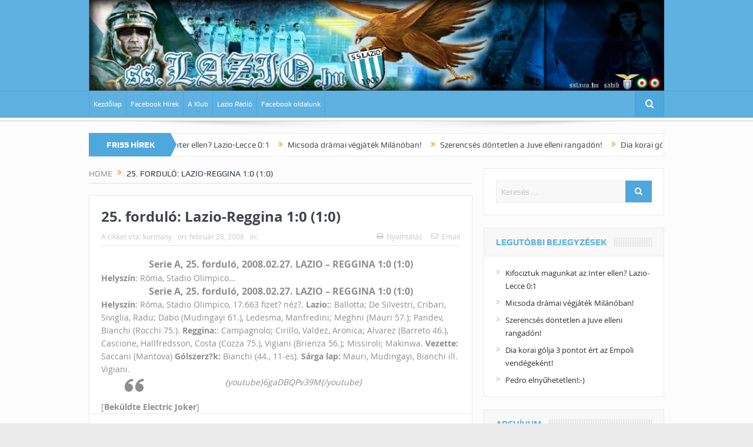

--- FILE ---
content_type: text/html; charset=UTF-8
request_url: https://sslazio.hu/2008/02/28/25-fordulo-lazio-reggina-10-10/
body_size: 64001
content:
<!DOCTYPE html>
<!--[if lt IE 7]>      <html class="no-js lt-ie9 lt-ie8 lt-ie7" lang="hu"> <![endif]-->
<!--[if IE 7]>         <html class="no-js lt-ie9 lt-ie8" lang="hu"> <![endif]-->
<!--[if IE 8]>         <html class="no-js lt-ie9" lang="hu"> <![endif]-->
<!--[if gt IE 8]><!--> <html class="no-js" lang="hu"> <!--<![endif]-->
    <head>
	<meta charset="UTF-8" />
        <meta http-equiv="X-UA-Compatible" content="IE=edge,chrome=1">
	<title>25. forduló: Lazio-Reggina 1:0 (1:0) - sslazio</title>
	<link rel="profile" href="https://gmpg.org/xfn/11">
	<link rel="pingback" href="https://sslazio.hu/xmlrpc.php">

<meta name="viewport" content="width=device-width, initial-scale=1, maximum-scale=1">
<link rel="shortcut icon" href="" />
<link rel="apple-touch-icon" href="https://sslazio.hu/wp-content/themes/goodnews5/apple-touch-icon-precomposed.png" />

<link rel="pingback" href="https://sslazio.hu/xmlrpc.php" />
        <!--[if lt IE 9]>
	<script src="https://sslazio.hu/wp-content/themes/goodnews5/framework/helpers/js/html5.js"></script>
	<script src="https://sslazio.hu/wp-content/themes/goodnews5/framework/helpers/js/IE9.js"></script>
	<![endif]-->
	<meta name='robots' content='index, follow, max-image-preview:large, max-snippet:-1, max-video-preview:-1' />

	<!-- This site is optimized with the Yoast SEO Premium plugin v21.0 (Yoast SEO v21.0) - https://yoast.com/wordpress/plugins/seo/ -->
	<link rel="canonical" href="https://sslazio.hu/2008/02/28/25-fordulo-lazio-reggina-10-10/" />
	<meta property="og:locale" content="hu_HU" />
	<meta property="og:type" content="article" />
	<meta property="og:title" content="25. forduló: Lazio-Reggina 1:0 (1:0)" />
	<meta property="og:description" content="Serie A, 25. forduló, 2008.02.27. LAZIO &#8211; REGGINA 1:0 (1:0) Helyszín: Róma, Stadio Olimpico&#8230; Serie A, 25. forduló, 2008.02.27. LAZIO &#8211; REGGINA 1:0 (1:0) Helyszín: Róma, Stadio Olimpico, 17.663 fizet? néz?. Lazio:: Ballotta; De Silvestri, Cribari, Siviglia, Radu; Dabo (Mudingayi 61.), Ledesma, Manfredini; Meghni (Mauri 57.); Pandev, Bianchi (Rocchi 75.). Reggina:: Campagnolo; Cirillo, Valdez, Aronica; [&hellip;]" />
	<meta property="og:url" content="https://sslazio.hu/2008/02/28/25-fordulo-lazio-reggina-10-10/" />
	<meta property="og:site_name" content="sslazio" />
	<meta property="article:publisher" content="https://facebook.com/sslazio.hu" />
	<meta property="article:published_time" content="2008-02-28T07:51:40+00:00" />
	<meta name="author" content="kormany" />
	<meta name="twitter:card" content="summary_large_image" />
	<meta name="twitter:label1" content="Szerző:" />
	<meta name="twitter:data1" content="kormany" />
	<script type="application/ld+json" class="yoast-schema-graph">{"@context":"https://schema.org","@graph":[{"@type":"WebPage","@id":"https://sslazio.hu/2008/02/28/25-fordulo-lazio-reggina-10-10/","url":"https://sslazio.hu/2008/02/28/25-fordulo-lazio-reggina-10-10/","name":"25. forduló: Lazio-Reggina 1:0 (1:0) - sslazio","isPartOf":{"@id":"https://sslazio.hu/#website"},"datePublished":"2008-02-28T07:51:40+00:00","dateModified":"2008-02-28T07:51:40+00:00","author":{"@id":"https://sslazio.hu/#/schema/person/3dc118f67cb2593fc184a0fcab5a4d03"},"breadcrumb":{"@id":"https://sslazio.hu/2008/02/28/25-fordulo-lazio-reggina-10-10/#breadcrumb"},"inLanguage":"hu","potentialAction":[{"@type":"ReadAction","target":["https://sslazio.hu/2008/02/28/25-fordulo-lazio-reggina-10-10/"]}]},{"@type":"BreadcrumbList","@id":"https://sslazio.hu/2008/02/28/25-fordulo-lazio-reggina-10-10/#breadcrumb","itemListElement":[{"@type":"ListItem","position":1,"name":"Home","item":"https://sslazio.hu/"},{"@type":"ListItem","position":2,"name":"25. forduló: Lazio-Reggina 1:0 (1:0)"}]},{"@type":"WebSite","@id":"https://sslazio.hu/#website","url":"https://sslazio.hu/","name":"sslazio","description":"Magyarország Első Lazio Szurkolói Oldala és Közössége","potentialAction":[{"@type":"SearchAction","target":{"@type":"EntryPoint","urlTemplate":"https://sslazio.hu/?s={search_term_string}"},"query-input":"required name=search_term_string"}],"inLanguage":"hu"},{"@type":"Person","@id":"https://sslazio.hu/#/schema/person/3dc118f67cb2593fc184a0fcab5a4d03","name":"kormany","image":{"@type":"ImageObject","inLanguage":"hu","@id":"https://sslazio.hu/#/schema/person/image/","url":"https://secure.gravatar.com/avatar/9107c80e0a1a294933c9e00ccdc95abc?s=96&d=mm&r=g","contentUrl":"https://secure.gravatar.com/avatar/9107c80e0a1a294933c9e00ccdc95abc?s=96&d=mm&r=g","caption":"kormany"},"url":"https://sslazio.hu/author/kormany/"}]}</script>
	<!-- / Yoast SEO Premium plugin. -->


<link rel='dns-prefetch' href='//fonts.googleapis.com' />
<link rel="alternate" type="application/rss+xml" title="sslazio &raquo; hírcsatorna" href="https://sslazio.hu/feed/" />
<script type="text/javascript">
window._wpemojiSettings = {"baseUrl":"https:\/\/s.w.org\/images\/core\/emoji\/14.0.0\/72x72\/","ext":".png","svgUrl":"https:\/\/s.w.org\/images\/core\/emoji\/14.0.0\/svg\/","svgExt":".svg","source":{"concatemoji":"https:\/\/sslazio.hu\/wp-includes\/js\/wp-emoji-release.min.js?ver=6.3.7"}};
/*! This file is auto-generated */
!function(i,n){var o,s,e;function c(e){try{var t={supportTests:e,timestamp:(new Date).valueOf()};sessionStorage.setItem(o,JSON.stringify(t))}catch(e){}}function p(e,t,n){e.clearRect(0,0,e.canvas.width,e.canvas.height),e.fillText(t,0,0);var t=new Uint32Array(e.getImageData(0,0,e.canvas.width,e.canvas.height).data),r=(e.clearRect(0,0,e.canvas.width,e.canvas.height),e.fillText(n,0,0),new Uint32Array(e.getImageData(0,0,e.canvas.width,e.canvas.height).data));return t.every(function(e,t){return e===r[t]})}function u(e,t,n){switch(t){case"flag":return n(e,"\ud83c\udff3\ufe0f\u200d\u26a7\ufe0f","\ud83c\udff3\ufe0f\u200b\u26a7\ufe0f")?!1:!n(e,"\ud83c\uddfa\ud83c\uddf3","\ud83c\uddfa\u200b\ud83c\uddf3")&&!n(e,"\ud83c\udff4\udb40\udc67\udb40\udc62\udb40\udc65\udb40\udc6e\udb40\udc67\udb40\udc7f","\ud83c\udff4\u200b\udb40\udc67\u200b\udb40\udc62\u200b\udb40\udc65\u200b\udb40\udc6e\u200b\udb40\udc67\u200b\udb40\udc7f");case"emoji":return!n(e,"\ud83e\udef1\ud83c\udffb\u200d\ud83e\udef2\ud83c\udfff","\ud83e\udef1\ud83c\udffb\u200b\ud83e\udef2\ud83c\udfff")}return!1}function f(e,t,n){var r="undefined"!=typeof WorkerGlobalScope&&self instanceof WorkerGlobalScope?new OffscreenCanvas(300,150):i.createElement("canvas"),a=r.getContext("2d",{willReadFrequently:!0}),o=(a.textBaseline="top",a.font="600 32px Arial",{});return e.forEach(function(e){o[e]=t(a,e,n)}),o}function t(e){var t=i.createElement("script");t.src=e,t.defer=!0,i.head.appendChild(t)}"undefined"!=typeof Promise&&(o="wpEmojiSettingsSupports",s=["flag","emoji"],n.supports={everything:!0,everythingExceptFlag:!0},e=new Promise(function(e){i.addEventListener("DOMContentLoaded",e,{once:!0})}),new Promise(function(t){var n=function(){try{var e=JSON.parse(sessionStorage.getItem(o));if("object"==typeof e&&"number"==typeof e.timestamp&&(new Date).valueOf()<e.timestamp+604800&&"object"==typeof e.supportTests)return e.supportTests}catch(e){}return null}();if(!n){if("undefined"!=typeof Worker&&"undefined"!=typeof OffscreenCanvas&&"undefined"!=typeof URL&&URL.createObjectURL&&"undefined"!=typeof Blob)try{var e="postMessage("+f.toString()+"("+[JSON.stringify(s),u.toString(),p.toString()].join(",")+"));",r=new Blob([e],{type:"text/javascript"}),a=new Worker(URL.createObjectURL(r),{name:"wpTestEmojiSupports"});return void(a.onmessage=function(e){c(n=e.data),a.terminate(),t(n)})}catch(e){}c(n=f(s,u,p))}t(n)}).then(function(e){for(var t in e)n.supports[t]=e[t],n.supports.everything=n.supports.everything&&n.supports[t],"flag"!==t&&(n.supports.everythingExceptFlag=n.supports.everythingExceptFlag&&n.supports[t]);n.supports.everythingExceptFlag=n.supports.everythingExceptFlag&&!n.supports.flag,n.DOMReady=!1,n.readyCallback=function(){n.DOMReady=!0}}).then(function(){return e}).then(function(){var e;n.supports.everything||(n.readyCallback(),(e=n.source||{}).concatemoji?t(e.concatemoji):e.wpemoji&&e.twemoji&&(t(e.twemoji),t(e.wpemoji)))}))}((window,document),window._wpemojiSettings);
</script>
<style type="text/css">
img.wp-smiley,
img.emoji {
	display: inline !important;
	border: none !important;
	box-shadow: none !important;
	height: 1em !important;
	width: 1em !important;
	margin: 0 0.07em !important;
	vertical-align: -0.1em !important;
	background: none !important;
	padding: 0 !important;
}
</style>
	<link rel='stylesheet' id='layerslider-css' href='https://sslazio.hu/wp-content/plugins/LayerSlider/static/layerslider/css/layerslider.css?ver=6.8.4' type='text/css' media='all' />
<link rel='stylesheet' id='ls-google-fonts-css' href='https://fonts.googleapis.com/css?family=Lato:100,300,regular,700,900%7COpen+Sans:300%7CIndie+Flower:regular%7COswald:300,regular,700&#038;subset=latin%2Clatin-ext' type='text/css' media='all' />
<link rel='stylesheet' id='wp-block-library-css' href='https://sslazio.hu/wp-includes/css/dist/block-library/style.min.css?ver=6.3.7' type='text/css' media='all' />
<style id='classic-theme-styles-inline-css' type='text/css'>
/*! This file is auto-generated */
.wp-block-button__link{color:#fff;background-color:#32373c;border-radius:9999px;box-shadow:none;text-decoration:none;padding:calc(.667em + 2px) calc(1.333em + 2px);font-size:1.125em}.wp-block-file__button{background:#32373c;color:#fff;text-decoration:none}
</style>
<style id='global-styles-inline-css' type='text/css'>
body{--wp--preset--color--black: #000000;--wp--preset--color--cyan-bluish-gray: #abb8c3;--wp--preset--color--white: #ffffff;--wp--preset--color--pale-pink: #f78da7;--wp--preset--color--vivid-red: #cf2e2e;--wp--preset--color--luminous-vivid-orange: #ff6900;--wp--preset--color--luminous-vivid-amber: #fcb900;--wp--preset--color--light-green-cyan: #7bdcb5;--wp--preset--color--vivid-green-cyan: #00d084;--wp--preset--color--pale-cyan-blue: #8ed1fc;--wp--preset--color--vivid-cyan-blue: #0693e3;--wp--preset--color--vivid-purple: #9b51e0;--wp--preset--gradient--vivid-cyan-blue-to-vivid-purple: linear-gradient(135deg,rgba(6,147,227,1) 0%,rgb(155,81,224) 100%);--wp--preset--gradient--light-green-cyan-to-vivid-green-cyan: linear-gradient(135deg,rgb(122,220,180) 0%,rgb(0,208,130) 100%);--wp--preset--gradient--luminous-vivid-amber-to-luminous-vivid-orange: linear-gradient(135deg,rgba(252,185,0,1) 0%,rgba(255,105,0,1) 100%);--wp--preset--gradient--luminous-vivid-orange-to-vivid-red: linear-gradient(135deg,rgba(255,105,0,1) 0%,rgb(207,46,46) 100%);--wp--preset--gradient--very-light-gray-to-cyan-bluish-gray: linear-gradient(135deg,rgb(238,238,238) 0%,rgb(169,184,195) 100%);--wp--preset--gradient--cool-to-warm-spectrum: linear-gradient(135deg,rgb(74,234,220) 0%,rgb(151,120,209) 20%,rgb(207,42,186) 40%,rgb(238,44,130) 60%,rgb(251,105,98) 80%,rgb(254,248,76) 100%);--wp--preset--gradient--blush-light-purple: linear-gradient(135deg,rgb(255,206,236) 0%,rgb(152,150,240) 100%);--wp--preset--gradient--blush-bordeaux: linear-gradient(135deg,rgb(254,205,165) 0%,rgb(254,45,45) 50%,rgb(107,0,62) 100%);--wp--preset--gradient--luminous-dusk: linear-gradient(135deg,rgb(255,203,112) 0%,rgb(199,81,192) 50%,rgb(65,88,208) 100%);--wp--preset--gradient--pale-ocean: linear-gradient(135deg,rgb(255,245,203) 0%,rgb(182,227,212) 50%,rgb(51,167,181) 100%);--wp--preset--gradient--electric-grass: linear-gradient(135deg,rgb(202,248,128) 0%,rgb(113,206,126) 100%);--wp--preset--gradient--midnight: linear-gradient(135deg,rgb(2,3,129) 0%,rgb(40,116,252) 100%);--wp--preset--font-size--small: 13px;--wp--preset--font-size--medium: 20px;--wp--preset--font-size--large: 36px;--wp--preset--font-size--x-large: 42px;--wp--preset--spacing--20: 0.44rem;--wp--preset--spacing--30: 0.67rem;--wp--preset--spacing--40: 1rem;--wp--preset--spacing--50: 1.5rem;--wp--preset--spacing--60: 2.25rem;--wp--preset--spacing--70: 3.38rem;--wp--preset--spacing--80: 5.06rem;--wp--preset--shadow--natural: 6px 6px 9px rgba(0, 0, 0, 0.2);--wp--preset--shadow--deep: 12px 12px 50px rgba(0, 0, 0, 0.4);--wp--preset--shadow--sharp: 6px 6px 0px rgba(0, 0, 0, 0.2);--wp--preset--shadow--outlined: 6px 6px 0px -3px rgba(255, 255, 255, 1), 6px 6px rgba(0, 0, 0, 1);--wp--preset--shadow--crisp: 6px 6px 0px rgba(0, 0, 0, 1);}:where(.is-layout-flex){gap: 0.5em;}:where(.is-layout-grid){gap: 0.5em;}body .is-layout-flow > .alignleft{float: left;margin-inline-start: 0;margin-inline-end: 2em;}body .is-layout-flow > .alignright{float: right;margin-inline-start: 2em;margin-inline-end: 0;}body .is-layout-flow > .aligncenter{margin-left: auto !important;margin-right: auto !important;}body .is-layout-constrained > .alignleft{float: left;margin-inline-start: 0;margin-inline-end: 2em;}body .is-layout-constrained > .alignright{float: right;margin-inline-start: 2em;margin-inline-end: 0;}body .is-layout-constrained > .aligncenter{margin-left: auto !important;margin-right: auto !important;}body .is-layout-constrained > :where(:not(.alignleft):not(.alignright):not(.alignfull)){max-width: var(--wp--style--global--content-size);margin-left: auto !important;margin-right: auto !important;}body .is-layout-constrained > .alignwide{max-width: var(--wp--style--global--wide-size);}body .is-layout-flex{display: flex;}body .is-layout-flex{flex-wrap: wrap;align-items: center;}body .is-layout-flex > *{margin: 0;}body .is-layout-grid{display: grid;}body .is-layout-grid > *{margin: 0;}:where(.wp-block-columns.is-layout-flex){gap: 2em;}:where(.wp-block-columns.is-layout-grid){gap: 2em;}:where(.wp-block-post-template.is-layout-flex){gap: 1.25em;}:where(.wp-block-post-template.is-layout-grid){gap: 1.25em;}.has-black-color{color: var(--wp--preset--color--black) !important;}.has-cyan-bluish-gray-color{color: var(--wp--preset--color--cyan-bluish-gray) !important;}.has-white-color{color: var(--wp--preset--color--white) !important;}.has-pale-pink-color{color: var(--wp--preset--color--pale-pink) !important;}.has-vivid-red-color{color: var(--wp--preset--color--vivid-red) !important;}.has-luminous-vivid-orange-color{color: var(--wp--preset--color--luminous-vivid-orange) !important;}.has-luminous-vivid-amber-color{color: var(--wp--preset--color--luminous-vivid-amber) !important;}.has-light-green-cyan-color{color: var(--wp--preset--color--light-green-cyan) !important;}.has-vivid-green-cyan-color{color: var(--wp--preset--color--vivid-green-cyan) !important;}.has-pale-cyan-blue-color{color: var(--wp--preset--color--pale-cyan-blue) !important;}.has-vivid-cyan-blue-color{color: var(--wp--preset--color--vivid-cyan-blue) !important;}.has-vivid-purple-color{color: var(--wp--preset--color--vivid-purple) !important;}.has-black-background-color{background-color: var(--wp--preset--color--black) !important;}.has-cyan-bluish-gray-background-color{background-color: var(--wp--preset--color--cyan-bluish-gray) !important;}.has-white-background-color{background-color: var(--wp--preset--color--white) !important;}.has-pale-pink-background-color{background-color: var(--wp--preset--color--pale-pink) !important;}.has-vivid-red-background-color{background-color: var(--wp--preset--color--vivid-red) !important;}.has-luminous-vivid-orange-background-color{background-color: var(--wp--preset--color--luminous-vivid-orange) !important;}.has-luminous-vivid-amber-background-color{background-color: var(--wp--preset--color--luminous-vivid-amber) !important;}.has-light-green-cyan-background-color{background-color: var(--wp--preset--color--light-green-cyan) !important;}.has-vivid-green-cyan-background-color{background-color: var(--wp--preset--color--vivid-green-cyan) !important;}.has-pale-cyan-blue-background-color{background-color: var(--wp--preset--color--pale-cyan-blue) !important;}.has-vivid-cyan-blue-background-color{background-color: var(--wp--preset--color--vivid-cyan-blue) !important;}.has-vivid-purple-background-color{background-color: var(--wp--preset--color--vivid-purple) !important;}.has-black-border-color{border-color: var(--wp--preset--color--black) !important;}.has-cyan-bluish-gray-border-color{border-color: var(--wp--preset--color--cyan-bluish-gray) !important;}.has-white-border-color{border-color: var(--wp--preset--color--white) !important;}.has-pale-pink-border-color{border-color: var(--wp--preset--color--pale-pink) !important;}.has-vivid-red-border-color{border-color: var(--wp--preset--color--vivid-red) !important;}.has-luminous-vivid-orange-border-color{border-color: var(--wp--preset--color--luminous-vivid-orange) !important;}.has-luminous-vivid-amber-border-color{border-color: var(--wp--preset--color--luminous-vivid-amber) !important;}.has-light-green-cyan-border-color{border-color: var(--wp--preset--color--light-green-cyan) !important;}.has-vivid-green-cyan-border-color{border-color: var(--wp--preset--color--vivid-green-cyan) !important;}.has-pale-cyan-blue-border-color{border-color: var(--wp--preset--color--pale-cyan-blue) !important;}.has-vivid-cyan-blue-border-color{border-color: var(--wp--preset--color--vivid-cyan-blue) !important;}.has-vivid-purple-border-color{border-color: var(--wp--preset--color--vivid-purple) !important;}.has-vivid-cyan-blue-to-vivid-purple-gradient-background{background: var(--wp--preset--gradient--vivid-cyan-blue-to-vivid-purple) !important;}.has-light-green-cyan-to-vivid-green-cyan-gradient-background{background: var(--wp--preset--gradient--light-green-cyan-to-vivid-green-cyan) !important;}.has-luminous-vivid-amber-to-luminous-vivid-orange-gradient-background{background: var(--wp--preset--gradient--luminous-vivid-amber-to-luminous-vivid-orange) !important;}.has-luminous-vivid-orange-to-vivid-red-gradient-background{background: var(--wp--preset--gradient--luminous-vivid-orange-to-vivid-red) !important;}.has-very-light-gray-to-cyan-bluish-gray-gradient-background{background: var(--wp--preset--gradient--very-light-gray-to-cyan-bluish-gray) !important;}.has-cool-to-warm-spectrum-gradient-background{background: var(--wp--preset--gradient--cool-to-warm-spectrum) !important;}.has-blush-light-purple-gradient-background{background: var(--wp--preset--gradient--blush-light-purple) !important;}.has-blush-bordeaux-gradient-background{background: var(--wp--preset--gradient--blush-bordeaux) !important;}.has-luminous-dusk-gradient-background{background: var(--wp--preset--gradient--luminous-dusk) !important;}.has-pale-ocean-gradient-background{background: var(--wp--preset--gradient--pale-ocean) !important;}.has-electric-grass-gradient-background{background: var(--wp--preset--gradient--electric-grass) !important;}.has-midnight-gradient-background{background: var(--wp--preset--gradient--midnight) !important;}.has-small-font-size{font-size: var(--wp--preset--font-size--small) !important;}.has-medium-font-size{font-size: var(--wp--preset--font-size--medium) !important;}.has-large-font-size{font-size: var(--wp--preset--font-size--large) !important;}.has-x-large-font-size{font-size: var(--wp--preset--font-size--x-large) !important;}
.wp-block-navigation a:where(:not(.wp-element-button)){color: inherit;}
:where(.wp-block-post-template.is-layout-flex){gap: 1.25em;}:where(.wp-block-post-template.is-layout-grid){gap: 1.25em;}
:where(.wp-block-columns.is-layout-flex){gap: 2em;}:where(.wp-block-columns.is-layout-grid){gap: 2em;}
.wp-block-pullquote{font-size: 1.5em;line-height: 1.6;}
</style>
<link rel='stylesheet' id='plugins-css' href='https://sslazio.hu/wp-content/themes/goodnews5/css/plugins.css?ver=6.3.7' type='text/css' media='all' />
<link rel='stylesheet' id='main-css' href='https://sslazio.hu/wp-content/themes/goodnews5/css/main.css?ver=6.3.7' type='text/css' media='all' />
<link rel='stylesheet' id='responsive-css' href='https://sslazio.hu/wp-content/themes/goodnews5/css/media.css?ver=6.3.7' type='text/css' media='all' />
<link rel='stylesheet' id='style-css' href='https://sslazio.hu/wp-content/themes/goodnews5/style.css?ver=6.3.7' type='text/css' media='all' />
<link rel='stylesheet' id='black-style-css' href='https://sslazio.hu/wp-content/themes/goodnews5/css/blue.css?ver=6.3.7' type='text/css' media='all' />
<script type='text/javascript' id='layerslider-greensock-js-extra'>
/* <![CDATA[ */
var LS_Meta = {"v":"6.8.4"};
/* ]]> */
</script>
<script type='text/javascript' src='https://sslazio.hu/wp-content/plugins/LayerSlider/static/layerslider/js/greensock.js?ver=1.19.0' id='layerslider-greensock-js'></script>
<script type='text/javascript' src='https://sslazio.hu/wp-includes/js/jquery/jquery.min.js?ver=3.7.0' id='jquery-core-js'></script>
<script type='text/javascript' src='https://sslazio.hu/wp-includes/js/jquery/jquery-migrate.min.js?ver=3.4.1' id='jquery-migrate-js'></script>
<script type='text/javascript' src='https://sslazio.hu/wp-content/plugins/LayerSlider/static/layerslider/js/layerslider.kreaturamedia.jquery.js?ver=6.8.4' id='layerslider-js'></script>
<script type='text/javascript' src='https://sslazio.hu/wp-content/plugins/LayerSlider/static/layerslider/js/layerslider.transitions.js?ver=6.8.4' id='layerslider-transitions-js'></script>
<script></script><meta name="generator" content="Powered by LayerSlider 6.8.4 - Multi-Purpose, Responsive, Parallax, Mobile-Friendly Slider Plugin for WordPress." />
<!-- LayerSlider updates and docs at: https://layerslider.kreaturamedia.com -->
<link rel="https://api.w.org/" href="https://sslazio.hu/wp-json/" /><link rel="alternate" type="application/json" href="https://sslazio.hu/wp-json/wp/v2/posts/121" /><link rel="EditURI" type="application/rsd+xml" title="RSD" href="https://sslazio.hu/xmlrpc.php?rsd" />
<meta name="generator" content="WordPress 6.3.7" />
<link rel='shortlink' href='https://sslazio.hu/?p=121' />
<link rel="alternate" type="application/json+oembed" href="https://sslazio.hu/wp-json/oembed/1.0/embed?url=https%3A%2F%2Fsslazio.hu%2F2008%2F02%2F28%2F25-fordulo-lazio-reggina-10-10%2F" />
<link rel="alternate" type="text/xml+oembed" href="https://sslazio.hu/wp-json/oembed/1.0/embed?url=https%3A%2F%2Fsslazio.hu%2F2008%2F02%2F28%2F25-fordulo-lazio-reggina-10-10%2F&#038;format=xml" />
<meta name="generator" content="Powered by WPBakery Page Builder - drag and drop page builder for WordPress."/>
<link rel="icon" href="https://sslazio.hu/wp-content/uploads/2017/03/cropped-laziofej-32x32.jpg" sizes="32x32" />
<link rel="icon" href="https://sslazio.hu/wp-content/uploads/2017/03/cropped-laziofej-192x192.jpg" sizes="192x192" />
<link rel="apple-touch-icon" href="https://sslazio.hu/wp-content/uploads/2017/03/cropped-laziofej-180x180.jpg" />
<meta name="msapplication-TileImage" content="https://sslazio.hu/wp-content/uploads/2017/03/cropped-laziofej-270x270.jpg" />
<style type="text/css" title="dynamic-css" class="options-output">body{color:#8e8e8e;}</style><style type="text/css">
    
.header > .inner, .header .logo {
line-height: 154px;
height: 154px;
}
/* Category background */
</style>
<noscript><style> .wpb_animate_when_almost_visible { opacity: 1; }</style></noscript>    </head>
    <body data-rsssl=1 class="post-template-default single single-post postid-121 single-format-standard right-sidebar singular layout-boxed fade-imgs-in-appear navigation_highlight_ancestor ticker_has_live_time time_in_twelve_format smooth_scroll_enable wpb-js-composer js-comp-ver-7.0 vc_responsive" itemscope="itemscope" itemtype="http://schema.org/WebPage">
    
        <!--[if lt IE 7]>
            <p class="browsehappy">You are using an <strong>outdated</strong> browser. Please <a href="http://browsehappy.com/">upgrade your browser</a> to improve your experience.</p>
        <![endif]-->
        <div class="boxed-wrap clearfix">
	    <div id="header-wrapper">
                                    <header class="header " itemscope="itemscope" itemtype="http://schema.org/WPHeader" role="banner">
                <div class="inner">
						                    <div class="logo">
					                    <a href="https://sslazio.hu">
		                                                    <img src="https://sslazio.hu/wp-content/uploads/2017/03/laziofej.jpg" alt="sslazio" width="1021" height="163" />
                                                                    <img class="mom_retina_logo" src="https://sslazio.hu/wp-content/uploads/2017/03/laziofej.jpg" width="1021" height="163" alt="sslazio" />
                        		                    </a>

					
                    </div>
                                        <div class="header-right">
                                  		<div class="mom-e3lanat-wrap  ">
	<div class="mom-e3lanat " style="">
		<div class="mom-e3lanat-inner">
		
		</div>
	</div>	<!--Mom ads-->
	</div>
                    </div> <!--header right-->
                    
                <div class="clear"></div>
                </div>
            </header>
	    	    </div> <!--header wrap-->
                                    <nav id="navigation" itemtype="http://schema.org/SiteNavigationElement" itemscope="itemscope" role="navigation" class="dd-effect-slide ">
                <div class="navigation-inner">
                <div class="inner">
                                                                <ul id="menu-primary-menu" class="main-menu mom_visibility_desktop"><li id="menu-item-1345" class="menu-item menu-item-type-custom menu-item-object-custom menu-item-home mom_default_menu_item menu-item-depth-0"><a href="https://sslazio.hu/">Kezdőlap</a></li>
<li id="menu-item-1346" class="menu-item menu-item-type-post_type menu-item-object-page mom_default_menu_item menu-item-depth-0"><a href="https://sslazio.hu/sslazio-facebook-hirek/">Facebook Hírek</a></li>
<li id="menu-item-1347" class="menu-item menu-item-type-post_type menu-item-object-page menu-item-has-children menu-parent-item mom_default_menu_item menu-item-depth-0"><a href="https://sslazio.hu/a-klub/">A Klub</a>
<ul class="sub-menu ">
	<li id="menu-item-1348" class="menu-item menu-item-type-post_type menu-item-object-page mom_default_menu_item active menu-item-depth-1"><a href="https://sslazio.hu/a-klub/eletrajzok/">Életrajzok</a></li>
	<li id="menu-item-1349" class="menu-item menu-item-type-post_type menu-item-object-page mom_default_menu_item menu-item-depth-1"><a href="https://sslazio.hu/a-klub/formello/">Formello</a></li>
	<li id="menu-item-1350" class="menu-item menu-item-type-post_type menu-item-object-page mom_default_menu_item menu-item-depth-1"><a href="https://sslazio.hu/a-klub/stadio-olimpico/">Stadio Olimpico</a></li>
	<li id="menu-item-1351" class="menu-item menu-item-type-post_type menu-item-object-page mom_default_menu_item menu-item-depth-1"><a href="https://sslazio.hu/a-klub/tortenelem/">Történelem</a></li>
	<li id="menu-item-1352" class="menu-item menu-item-type-post_type menu-item-object-page mom_default_menu_item menu-item-depth-1"><a href="https://sslazio.hu/a-klub/trofea-vitrin/">Trófea vitrin</a></li>
	<li id="menu-item-1353" class="menu-item menu-item-type-post_type menu-item-object-page mom_default_menu_item menu-item-depth-1"><a href="https://sslazio.hu/a-szurkolok/">A szurkolók</a></li>
	<li id="menu-item-1354" class="menu-item menu-item-type-post_type menu-item-object-page mom_default_menu_item menu-item-depth-1"><a href="https://sslazio.hu/a-szurkolok/a-lazialita/">A Lazialitá</a></li>
	<li id="menu-item-1355" class="menu-item menu-item-type-post_type menu-item-object-page mom_default_menu_item menu-item-depth-1"><a href="https://sslazio.hu/a-szurkolok/barat-vagy-ellenseg/">Barát vagy ellenség?</a></li>
	<li id="menu-item-1356" class="menu-item menu-item-type-post_type menu-item-object-page mom_default_menu_item menu-item-depth-1"><a href="https://sslazio.hu/a-szurkolok/curva-nord/">Curva Nord</a></li>
	<li id="menu-item-1357" class="menu-item menu-item-type-post_type menu-item-object-page mom_default_menu_item menu-item-depth-1"><a href="https://sslazio.hu/a-szurkolok/dalszovegek/">Dalszövegek</a></li>
	<li id="menu-item-1358" class="menu-item menu-item-type-post_type menu-item-object-page mom_default_menu_item menu-item-depth-1"><a href="https://sslazio.hu/a-szurkolok/derby-della-capitale/">Derby Della Capitale</a></li>
	<li id="menu-item-1359" class="menu-item menu-item-type-post_type menu-item-object-page mom_default_menu_item menu-item-depth-1"><a href="https://sslazio.hu/a-szurkolok/gabriele-sandri/">Gabriele Sandri</a></li>
	<li id="menu-item-1360" class="menu-item menu-item-type-post_type menu-item-object-page mom_default_menu_item menu-item-depth-1"><a href="https://sslazio.hu/a-szurkolok/irriducibili/">Irriducibili</a></li>
	<li id="menu-item-1361" class="menu-item menu-item-type-post_type menu-item-object-page mom_default_menu_item menu-item-depth-1"><a href="https://sslazio.hu/a-szurkolok/szurkoloi-csoportok-1970-2010/">Szurkolói csoportok [1970-2010]</a></li>
	<li id="menu-item-1362" class="menu-item menu-item-type-post_type menu-item-object-page mom_default_menu_item menu-item-depth-1"><a href="https://sslazio.hu/a-szurkolok/vincenzo-paparelli/">Vincenzo Paparelli</a></li>
</ul>
<i class='responsive-caret'></i>
</li>
<li id="menu-item-1363" class="menu-item menu-item-type-post_type menu-item-object-page mom_default_menu_item menu-item-depth-0"><a href="https://sslazio.hu/lazio-radio/">Lazio Rádió</a></li>
<li id="menu-item-1364" class="menu-item menu-item-type-post_type menu-item-object-page mom_default_menu_item menu-item-depth-0"><a href="https://sslazio.hu/facebook-oldalunk/">Facebook oldalunk</a></li>
</ul>                                                                <div class="device-menu-wrap mom_visibility_device">
                        <div id="menu-holder" class="device-menu-holder">
                            <i class="fa-icon-align-justify mh-icon"></i> <span class="the_menu_holder_area"><i class="dmh-icon"></i>Menu</span><i class="mh-caret"></i>
                        </div>
                        <ul id="menu-primary-menu-1" class="device-menu mom_visibility_device"><li id="menu-item-1345" class="menu-item menu-item-type-custom menu-item-object-custom menu-item-home mom_default_menu_item menu-item-depth-0"><a href="https://sslazio.hu/">Kezdőlap</a></li>
<li id="menu-item-1346" class="menu-item menu-item-type-post_type menu-item-object-page mom_default_menu_item menu-item-depth-0"><a href="https://sslazio.hu/sslazio-facebook-hirek/">Facebook Hírek</a></li>
<li id="menu-item-1347" class="menu-item menu-item-type-post_type menu-item-object-page menu-item-has-children menu-parent-item mom_default_menu_item menu-item-depth-0"><a href="https://sslazio.hu/a-klub/">A Klub</a>
<ul class="sub-menu ">
	<li id="menu-item-1348" class="menu-item menu-item-type-post_type menu-item-object-page mom_default_menu_item active menu-item-depth-1"><a href="https://sslazio.hu/a-klub/eletrajzok/">Életrajzok</a></li>
	<li id="menu-item-1349" class="menu-item menu-item-type-post_type menu-item-object-page mom_default_menu_item menu-item-depth-1"><a href="https://sslazio.hu/a-klub/formello/">Formello</a></li>
	<li id="menu-item-1350" class="menu-item menu-item-type-post_type menu-item-object-page mom_default_menu_item menu-item-depth-1"><a href="https://sslazio.hu/a-klub/stadio-olimpico/">Stadio Olimpico</a></li>
	<li id="menu-item-1351" class="menu-item menu-item-type-post_type menu-item-object-page mom_default_menu_item menu-item-depth-1"><a href="https://sslazio.hu/a-klub/tortenelem/">Történelem</a></li>
	<li id="menu-item-1352" class="menu-item menu-item-type-post_type menu-item-object-page mom_default_menu_item menu-item-depth-1"><a href="https://sslazio.hu/a-klub/trofea-vitrin/">Trófea vitrin</a></li>
	<li id="menu-item-1353" class="menu-item menu-item-type-post_type menu-item-object-page mom_default_menu_item menu-item-depth-1"><a href="https://sslazio.hu/a-szurkolok/">A szurkolók</a></li>
	<li id="menu-item-1354" class="menu-item menu-item-type-post_type menu-item-object-page mom_default_menu_item menu-item-depth-1"><a href="https://sslazio.hu/a-szurkolok/a-lazialita/">A Lazialitá</a></li>
	<li id="menu-item-1355" class="menu-item menu-item-type-post_type menu-item-object-page mom_default_menu_item menu-item-depth-1"><a href="https://sslazio.hu/a-szurkolok/barat-vagy-ellenseg/">Barát vagy ellenség?</a></li>
	<li id="menu-item-1356" class="menu-item menu-item-type-post_type menu-item-object-page mom_default_menu_item menu-item-depth-1"><a href="https://sslazio.hu/a-szurkolok/curva-nord/">Curva Nord</a></li>
	<li id="menu-item-1357" class="menu-item menu-item-type-post_type menu-item-object-page mom_default_menu_item menu-item-depth-1"><a href="https://sslazio.hu/a-szurkolok/dalszovegek/">Dalszövegek</a></li>
	<li id="menu-item-1358" class="menu-item menu-item-type-post_type menu-item-object-page mom_default_menu_item menu-item-depth-1"><a href="https://sslazio.hu/a-szurkolok/derby-della-capitale/">Derby Della Capitale</a></li>
	<li id="menu-item-1359" class="menu-item menu-item-type-post_type menu-item-object-page mom_default_menu_item menu-item-depth-1"><a href="https://sslazio.hu/a-szurkolok/gabriele-sandri/">Gabriele Sandri</a></li>
	<li id="menu-item-1360" class="menu-item menu-item-type-post_type menu-item-object-page mom_default_menu_item menu-item-depth-1"><a href="https://sslazio.hu/a-szurkolok/irriducibili/">Irriducibili</a></li>
	<li id="menu-item-1361" class="menu-item menu-item-type-post_type menu-item-object-page mom_default_menu_item menu-item-depth-1"><a href="https://sslazio.hu/a-szurkolok/szurkoloi-csoportok-1970-2010/">Szurkolói csoportok [1970-2010]</a></li>
	<li id="menu-item-1362" class="menu-item menu-item-type-post_type menu-item-object-page mom_default_menu_item menu-item-depth-1"><a href="https://sslazio.hu/a-szurkolok/vincenzo-paparelli/">Vincenzo Paparelli</a></li>
</ul>
<i class='responsive-caret'></i>
</li>
<li id="menu-item-1363" class="menu-item menu-item-type-post_type menu-item-object-page mom_default_menu_item menu-item-depth-0"><a href="https://sslazio.hu/lazio-radio/">Lazio Rádió</a></li>
<li id="menu-item-1364" class="menu-item menu-item-type-post_type menu-item-object-page mom_default_menu_item menu-item-depth-0"><a href="https://sslazio.hu/facebook-oldalunk/">Facebook oldalunk</a></li>
</ul>                        </div>
                                            		    <div class="nav-buttons">
                                        		                        <span class="nav-button nav-search">
                        <i class="fa-icon-search"></i>
                    </span>
                    <div class="nb-inner-wrap search-wrap border-box">
                        <div class="nb-inner sw-inner">
                        <div class="search-form mom-search-form">
                            <form method="get" action="https://sslazio.hu">
                                <input class="sf" type="text" placeholder="Keresés ..." autocomplete="off" name="s">
                                <button class="button" type="submit"><i class="fa-icon-search"></i></button>
                            </form>
                            <span class="sf-loading"><img src="https://sslazio.hu/wp-content/themes/goodnews5/images/ajax-search-nav.gif" alt="loading..." width="16" height="16"></span>
                        </div>
                    <div class="ajax_search_results">
                    </div> <!--ajax search results-->
                    </div> <!--sw inner-->
                    </div> <!--search wrap-->
                    
        		    </div> <!--nav-buttons-->

                </div>
                </div> <!--nav inner-->
            </nav> <!--Navigation-->
            	    <div class="boxed-content-wrapper clearfix">
                        <div class="nav-shaddow"></div>
                         <div style="margin-top:-17px; margin-bottom:20px;"></div>
            
            <div class="inner">
                        
        <div class="breaking-news">
    <div class="the_ticker" style="margin:0;">
    <div class="bn-title"><span>FRISS HÍREK</span></div>
    <div class="news-ticker " data-timeout="5000">
        <ul>
            <li><i class="fa-icon-double-angle-right"></i><a href="https://sslazio.hu/2025/05/28/kifociztuk-magunkat-az-inter-ellen-lazio-lecce-01/">Kifociztuk magunkat az Inter ellen? Lazio-Lecce 0:1</a></li>
            <li><i class="fa-icon-double-angle-right"></i><a href="https://sslazio.hu/2025/05/20/micsoda-dramai-vegjatek-milanoban/">Micsoda drámai végjáték Milánóban!</a></li>
            <li><i class="fa-icon-double-angle-right"></i><a href="https://sslazio.hu/2025/05/12/szerencses-dontetlen-a-juve-elleni-rangadon/">Szerencsés döntetlen a Juve elleni rangadón!</a></li>
            <li><i class="fa-icon-double-angle-right"></i><a href="https://sslazio.hu/2025/05/05/dia-korai-golja-3-pontot-ert-az-empoli-vendegekent/">Dia korai gólja 3 pontot ért az Empoli vendégeként!</a></li>
            <li><i class="fa-icon-double-angle-right"></i><a href="https://sslazio.hu/2025/04/29/pedro-elnyuhetetlen/">Pedro elnyűhetetlen!:-)</a></li>
            <li><i class="fa-icon-double-angle-right"></i><a href="https://sslazio.hu/2025/04/14/1-1-s-dontetlennel-zarult-a-romai-derbi/">1-1-s döntetlennel zárult a római derbi!</a></li>
            <li><i class="fa-icon-double-angle-right"></i><a href="https://sslazio.hu/2025/04/11/europa-liga-meglegyintett-a-kieses-szele-bennunket-a-negyeddontoben/">Európa Liga: Meglegyintett a kiesés szele bennünket a negyeddöntőben!</a></li>
            <li><i class="fa-icon-double-angle-right"></i><a href="https://sslazio.hu/2025/04/07/atalanta-lazio-0-1-isaksen-beall-es-golt-rug/">Atalanta-Lazio 0-1: Isaksen beáll és gólt rúg!</a></li>
            <li><i class="fa-icon-double-angle-right"></i><a href="https://sslazio.hu/2025/04/01/tavolodik-a-bl-hely-pontot-veszitettunk-a-toro-ellen-otthon/">Távolodik a BL hely, pontot veszítettünk a Toro ellen otthon!</a></li>
            <li><i class="fa-icon-double-angle-right"></i><a href="https://sslazio.hu/2025/03/17/megsemmisito-vereseg-bolognaban/">Megsemmisítő vereség Bolognában!</a></li>
        </ul>
    </div> <!--news ticker-->
    </div>
        </div> <!--breaking news-->
            </div>
    <div class="inner">
        
                            <div class="main_container">
           <div class="main-col">
                                <div class="category-title">
                        <div class="mom_breadcrumb breadcrumb breadcrumbs"><div class="breadcrumbs-plus">
<span itemscope itemtype="http://data-vocabulary.org/Breadcrumb"><a itemprop="url" href="https://sslazio.hu/" class="home"><span itemprop="title">Home</span></a></span> <span class='separator'><i class="sep fa-icon-double-angle-right"></i></span> <span itemprop="name">25. forduló: Lazio-Reggina 1:0 (1:0)</span></div></div>                </div>
                                        <div class="base-box blog-post p-single bp-horizontal-share post-121 post type-post status-publish format-standard"itemscope itemtype="http://schema.org/Article">
  <meta itemscope itemprop="mainEntityOfPage"  itemType="https://schema.org/WebPage" itemid="https://sslazio.hu/2008/02/28/25-fordulo-lazio-reggina-10-10/"/>

  <div itemprop="publisher" itemscope itemtype="https://schema.org/Organization">
    <div itemprop="logo" itemscope itemtype="https://schema.org/ImageObject">
      <meta itemprop="url" content="https://sslazio.hu/wp-content/uploads/2017/03/laziofej.jpg">
      <meta itemprop="width" content="1021">
      <meta itemprop="height" content="163">
    </div>
        <meta itemprop="name" content="sslazio">
  </div>
  <meta itemprop="datePublished" content="2008-02-28T07:51:40+01:00"/>
  <meta itemprop="dateModified" content="2008-02-28T07:51:40+01:00"/>


                                   <h1 class="post-tile entry-title" itemprop="headline">25. forduló: Lazio-Reggina 1:0 (1:0)</h1>
<div class="mom-post-meta single-post-meta"><span class="author vcard" itemprop="author" itemscope itemtype="https://schema.org/Person">A cikket írta: <span class="fn" itemprop="name"><a href="https://sslazio.hu/author/kormany/">kormany</a></span></span><span>on: <time datetime="2008-02-28T07:51:40+01:00" class="updated">február 28, 2008</time></span><span>In: </span><span></span><div class="post-tools"><a href="javascript:window.print()" rel="nofollow" class="print"><i class="fa-icon-print"> </i>Nyomtatás</a><a href="mailto:?subject=25. forduló: Lazio-Reggina 1:0 (1:0)&body=25. forduló: Lazio-Reggina 1:0 (1:0) https://sslazio.hu/2008/02/28/25-fordulo-lazio-reggina-10-10/" rel="nofollow" class="email"><i class="fa-icon-envelope"> </i>Email</a></div></div><div class="entry-content">
            <p><font size="3"><center><b>Serie A, 25. forduló, 2008.02.27.  LAZIO &#8211; REGGINA 1:0 (1:0)</b></center></font>  <b>Helyszín</b>: Róma, Stadio Olimpico&#8230; <span id="more-121"></span> <font size="3"><center><b>Serie A, 25. forduló, 2008.02.27.  LAZIO &#8211; REGGINA 1:0 (1:0)</b></center></font>  <b>Helyszín</b>: Róma, Stadio Olimpico, 17.663 fizet? néz?.  <b>Lazio:</b>: Ballotta; De Silvestri, Cribari, Siviglia, Radu; Dabo (Mudingayi 61.), Ledesma, Manfredini; Meghni (Mauri 57.); Pandev, Bianchi (Rocchi 75.).   <b>Reggina:</b>: Campagnolo; Cirillo, Valdez, Aronica; Alvarez (Barreto 46.), Cascione, Hallfredsson, Costa (Cozza 75.), Vigiani (Brienza 56.); Missiroli; Makinwa.  <b>Vezette:</b> Saccani (Mantova)  <b>Gólszerz?k:</b> Bianchi (44., 11-es).  <b>Sárga lap:</b> Mauri, Mudingayi, Bianchi ill. Vigiani.  <center></p>
<blockquote><p>{youtube}6gaDBQPv39M{/youtube}</p></blockquote>
<p></center> [<b>Beküldte Electric Joker</b>]</p>
      

    
       <div class="mom-social-share ss-horizontal border-box php-share" data-id="121">
                    <div class="ss-icon facebook">
                <a href="#" onclick="window.open('http://www.facebook.com/sharer/sharer.php?u=https://sslazio.hu/2008/02/28/25-fordulo-lazio-reggina-10-10/', 'Share This', 'menubar=no,toolbar=no,resizable=no,scrollbars=no, width=600,height=455');"><span class="icon"><i class="fa-icon-facebook"></i>Share</span></a>
                <span class="count">0</span>
            </div> <!--icon-->
        
                    <div class="ss-icon twitter">
                <a href="http://twitter.com/share?text=25. forduló: Lazio-Reggina 1:0 (1:0)&url=https://sslazio.hu/2008/02/28/25-fordulo-lazio-reggina-10-10/" onclick="window.open(this.href, 'Post this on twitter', 'menubar=no,toolbar=no,resizable=no,scrollbars=no,width=600,height=455');"><span class="icon"><i class="fa-icon-twitter"></i>Tweet</span></a>
            </div> <!--icon-->
                                    <div class="ss-icon linkedin">
                <a href="#"
onclick="javascript:window.open('http://www.linkedin.com/shareArticle?mini=true&url=https://sslazio.hu/2008/02/28/25-fordulo-lazio-reggina-10-10/&title=25. forduló: Lazio-Reggina 1:0 (1:0)&source=https%3A%2F%2Fsslazio.hu', '', 'menubar=no,toolbar=no,resizable=no,scrollbars=no,height=455,width=600');return false;"><span class="icon"><i class="fa-icon-linkedin"></i>Share</span></a>
                <span class="count"></span>
            </div> <!--icon-->
                            <div class="ss-icon pinterest">
                <a href="http://pinterest.com/pin/create/bookmarklet/?media=&amp;
url=https://sslazio.hu/2008/02/28/25-fordulo-lazio-reggina-10-10/&amp;
is_video=false&amp;description=25. forduló: Lazio-Reggina 1:0 (1:0)"
onclick="javascript:window.open(this.href, '_blank', 'menubar=no,toolbar=no,resizable=no,scrollbars=no,height=455,width=600');return false;"><span class="icon"><i class="fa-icon-pinterest"></i>Share</span></a>
                <span class="count"></span>
            </div> <!--icon-->
                            <div class="clear"></div>
        </div> <!--social share-->

</div> <!-- entry content -->
</div> <!-- base box -->

            <div class="np-posts">
                <ul>
			                    <li class="np-post prev border-box">
						<div class="post-img">
                            <a href="https://sslazio.hu/2008/02/27/negymeccses-mezszponzor/"><img src="https://www.cittaceleste.it/images/04LazRegMR.jpg" data-hidpi="http://www.cittaceleste.it/images/04LazRegMR.jpg" alt="25. forduló: Lazio-Reggina 1:0 (1:0)"></a>
                        </div>
			                        <div class="details has-feature-image">
                            <a href="https://sslazio.hu/2008/02/27/negymeccses-mezszponzor/" class="link prev"><i class="fa-icon-double-angle-left"></i>Previous</a>
                            <h3><a href="https://sslazio.hu/2008/02/27/negymeccses-mezszponzor/">Négymeccses mezszponzor?</a></h3>
                        </div>
                    </li>
		    		                        <li class="np-post next border-box">
			                        <div class="details ">
                            <a href="https://sslazio.hu/2008/02/29/roevid-hirek-20080229/" class="link next"><i class="fa-icon-double-angle-right alignright"></i>Next</a>
                            <h3><a href="https://sslazio.hu/2008/02/29/roevid-hirek-20080229/">Rövid hírek, 2008.02.29.</a></h3>
                        </div>
                    </li>
		                    </ul>
            </div> <!-- np posts -->
<h2 class="single-title">About the author</h2>
            <div class="base-box single-box about-the-author">
                <div class="author_avatar"><img alt='' src='https://secure.gravatar.com/avatar/9107c80e0a1a294933c9e00ccdc95abc?s=80&#038;d=mm&#038;r=g' srcset='https://secure.gravatar.com/avatar/9107c80e0a1a294933c9e00ccdc95abc?s=160&#038;d=mm&#038;r=g 2x' class='avatar avatar-80 photo' height='80' width='80' loading='lazy' decoding='async'/></div>
                <div class="author_desc">
                    <h3 calss="vcard author"><span class="fn"><a href="https://sslazio.hu/author/kormany/">kormany</a></span>  </span></h3>
        <p>
			</p>
                 <div class="mom-socials-icons author-social-icons">
        <ul>
                                                                                                   <li class="rss"><a target="_blank" href="https://sslazio.hu/author/kormany/feed/"><i class="fa-icon-rss"></i></a></li>
                                                                                                                                                                        </u>

        <div class="clear"></div>
    </div>

                </div>
	            <div class="clear"></div>

            </div>
                <h2 class="single-title">Related Articles</h2>
            <div class="base-box single-box">
                <ul class="single-related-posts">
	   	    </ul>
</div>
            </div> <!--main column-->
                        <div class="clear"></div>
</div> <!--main container-->            
            <div class="sidebar main-sidebar" role="complementary" itemscope="itemscope" itemtype="http://schema.org/WPSideBar">
            <div class="widget widget_search"><div class="search-form default-search-form">
    <form method="get" action="https://sslazio.hu">
        <input class="sf" type="text" placeholder="Keresés ..." autocomplete="off" name="s">
        <button class="button" type="submit"><i class="fa-icon-search"></i></button>
    </form>
</div>
</div>
		<div class="widget widget_recent_entries">
		<div class="widget-head"><h3 class="widget-title"><span>Legutóbbi bejegyzések</span></h3></div>
		<ul>
											<li>
					<a href="https://sslazio.hu/2025/05/28/kifociztuk-magunkat-az-inter-ellen-lazio-lecce-01/">Kifociztuk magunkat az Inter ellen? Lazio-Lecce 0:1</a>
									</li>
											<li>
					<a href="https://sslazio.hu/2025/05/20/micsoda-dramai-vegjatek-milanoban/">Micsoda drámai végjáték Milánóban!</a>
									</li>
											<li>
					<a href="https://sslazio.hu/2025/05/12/szerencses-dontetlen-a-juve-elleni-rangadon/">Szerencsés döntetlen a Juve elleni rangadón!</a>
									</li>
											<li>
					<a href="https://sslazio.hu/2025/05/05/dia-korai-golja-3-pontot-ert-az-empoli-vendegekent/">Dia korai gólja 3 pontot ért az Empoli vendégeként!</a>
									</li>
											<li>
					<a href="https://sslazio.hu/2025/04/29/pedro-elnyuhetetlen/">Pedro elnyűhetetlen!:-)</a>
									</li>
					</ul>

		</div><div class="widget widget_archive"><div class="widget-head"><h3 class="widget-title"><span>Archívum</span></h3></div>
			<ul>
					<li><a href='https://sslazio.hu/2025/05/'>2025. május</a></li>
	<li><a href='https://sslazio.hu/2025/04/'>2025. április</a></li>
	<li><a href='https://sslazio.hu/2025/03/'>2025. március</a></li>
	<li><a href='https://sslazio.hu/2025/02/'>2025. február</a></li>
	<li><a href='https://sslazio.hu/2025/01/'>2025. január</a></li>
	<li><a href='https://sslazio.hu/2024/12/'>2024. december</a></li>
	<li><a href='https://sslazio.hu/2024/11/'>2024. november</a></li>
	<li><a href='https://sslazio.hu/2024/10/'>2024. október</a></li>
	<li><a href='https://sslazio.hu/2024/09/'>2024. szeptember</a></li>
	<li><a href='https://sslazio.hu/2024/08/'>2024. augusztus</a></li>
	<li><a href='https://sslazio.hu/2024/07/'>2024. július</a></li>
	<li><a href='https://sslazio.hu/2024/06/'>2024. június</a></li>
	<li><a href='https://sslazio.hu/2024/05/'>2024. május</a></li>
	<li><a href='https://sslazio.hu/2024/04/'>2024. április</a></li>
	<li><a href='https://sslazio.hu/2024/03/'>2024. március</a></li>
	<li><a href='https://sslazio.hu/2024/02/'>2024. február</a></li>
	<li><a href='https://sslazio.hu/2024/01/'>2024. január</a></li>
	<li><a href='https://sslazio.hu/2023/12/'>2023. december</a></li>
	<li><a href='https://sslazio.hu/2023/11/'>2023. november</a></li>
	<li><a href='https://sslazio.hu/2023/10/'>2023. október</a></li>
	<li><a href='https://sslazio.hu/2023/09/'>2023. szeptember</a></li>
	<li><a href='https://sslazio.hu/2023/08/'>2023. augusztus</a></li>
	<li><a href='https://sslazio.hu/2023/07/'>2023. július</a></li>
	<li><a href='https://sslazio.hu/2023/06/'>2023. június</a></li>
	<li><a href='https://sslazio.hu/2023/05/'>2023. május</a></li>
	<li><a href='https://sslazio.hu/2023/04/'>2023. április</a></li>
	<li><a href='https://sslazio.hu/2023/03/'>2023. március</a></li>
	<li><a href='https://sslazio.hu/2023/02/'>2023. február</a></li>
	<li><a href='https://sslazio.hu/2023/01/'>2023. január</a></li>
	<li><a href='https://sslazio.hu/2022/11/'>2022. november</a></li>
	<li><a href='https://sslazio.hu/2022/10/'>2022. október</a></li>
	<li><a href='https://sslazio.hu/2022/09/'>2022. szeptember</a></li>
	<li><a href='https://sslazio.hu/2022/08/'>2022. augusztus</a></li>
	<li><a href='https://sslazio.hu/2022/07/'>2022. július</a></li>
	<li><a href='https://sslazio.hu/2022/05/'>2022. május</a></li>
	<li><a href='https://sslazio.hu/2022/04/'>2022. április</a></li>
	<li><a href='https://sslazio.hu/2022/03/'>2022. március</a></li>
	<li><a href='https://sslazio.hu/2022/02/'>2022. február</a></li>
	<li><a href='https://sslazio.hu/2022/01/'>2022. január</a></li>
	<li><a href='https://sslazio.hu/2021/12/'>2021. december</a></li>
	<li><a href='https://sslazio.hu/2021/11/'>2021. november</a></li>
	<li><a href='https://sslazio.hu/2021/10/'>2021. október</a></li>
	<li><a href='https://sslazio.hu/2021/09/'>2021. szeptember</a></li>
	<li><a href='https://sslazio.hu/2021/08/'>2021. augusztus</a></li>
	<li><a href='https://sslazio.hu/2021/07/'>2021. július</a></li>
	<li><a href='https://sslazio.hu/2021/06/'>2021. június</a></li>
	<li><a href='https://sslazio.hu/2021/05/'>2021. május</a></li>
	<li><a href='https://sslazio.hu/2021/04/'>2021. április</a></li>
	<li><a href='https://sslazio.hu/2021/03/'>2021. március</a></li>
	<li><a href='https://sslazio.hu/2021/02/'>2021. február</a></li>
	<li><a href='https://sslazio.hu/2021/01/'>2021. január</a></li>
	<li><a href='https://sslazio.hu/2020/12/'>2020. december</a></li>
	<li><a href='https://sslazio.hu/2020/11/'>2020. november</a></li>
	<li><a href='https://sslazio.hu/2020/10/'>2020. október</a></li>
	<li><a href='https://sslazio.hu/2020/09/'>2020. szeptember</a></li>
	<li><a href='https://sslazio.hu/2020/08/'>2020. augusztus</a></li>
	<li><a href='https://sslazio.hu/2020/07/'>2020. július</a></li>
	<li><a href='https://sslazio.hu/2020/06/'>2020. június</a></li>
	<li><a href='https://sslazio.hu/2020/03/'>2020. március</a></li>
	<li><a href='https://sslazio.hu/2020/02/'>2020. február</a></li>
	<li><a href='https://sslazio.hu/2020/01/'>2020. január</a></li>
	<li><a href='https://sslazio.hu/2019/12/'>2019. december</a></li>
	<li><a href='https://sslazio.hu/2019/11/'>2019. november</a></li>
	<li><a href='https://sslazio.hu/2019/10/'>2019. október</a></li>
	<li><a href='https://sslazio.hu/2019/09/'>2019. szeptember</a></li>
	<li><a href='https://sslazio.hu/2019/08/'>2019. augusztus</a></li>
	<li><a href='https://sslazio.hu/2019/07/'>2019. július</a></li>
	<li><a href='https://sslazio.hu/2019/05/'>2019. május</a></li>
	<li><a href='https://sslazio.hu/2019/04/'>2019. április</a></li>
	<li><a href='https://sslazio.hu/2019/03/'>2019. március</a></li>
	<li><a href='https://sslazio.hu/2019/02/'>2019. február</a></li>
	<li><a href='https://sslazio.hu/2019/01/'>2019. január</a></li>
	<li><a href='https://sslazio.hu/2018/12/'>2018. december</a></li>
	<li><a href='https://sslazio.hu/2018/11/'>2018. november</a></li>
	<li><a href='https://sslazio.hu/2018/10/'>2018. október</a></li>
	<li><a href='https://sslazio.hu/2018/09/'>2018. szeptember</a></li>
	<li><a href='https://sslazio.hu/2018/08/'>2018. augusztus</a></li>
	<li><a href='https://sslazio.hu/2018/07/'>2018. július</a></li>
	<li><a href='https://sslazio.hu/2018/05/'>2018. május</a></li>
	<li><a href='https://sslazio.hu/2018/04/'>2018. április</a></li>
	<li><a href='https://sslazio.hu/2018/03/'>2018. március</a></li>
	<li><a href='https://sslazio.hu/2018/02/'>2018. február</a></li>
	<li><a href='https://sslazio.hu/2018/01/'>2018. január</a></li>
	<li><a href='https://sslazio.hu/2017/12/'>2017. december</a></li>
	<li><a href='https://sslazio.hu/2017/11/'>2017. november</a></li>
	<li><a href='https://sslazio.hu/2017/10/'>2017. október</a></li>
	<li><a href='https://sslazio.hu/2017/09/'>2017. szeptember</a></li>
	<li><a href='https://sslazio.hu/2017/08/'>2017. augusztus</a></li>
	<li><a href='https://sslazio.hu/2017/07/'>2017. július</a></li>
	<li><a href='https://sslazio.hu/2017/06/'>2017. június</a></li>
	<li><a href='https://sslazio.hu/2017/05/'>2017. május</a></li>
	<li><a href='https://sslazio.hu/2017/04/'>2017. április</a></li>
	<li><a href='https://sslazio.hu/2017/03/'>2017. március</a></li>
	<li><a href='https://sslazio.hu/2017/02/'>2017. február</a></li>
	<li><a href='https://sslazio.hu/2017/01/'>2017. január</a></li>
	<li><a href='https://sslazio.hu/2016/12/'>2016. december</a></li>
	<li><a href='https://sslazio.hu/2016/11/'>2016. november</a></li>
	<li><a href='https://sslazio.hu/2016/10/'>2016. október</a></li>
	<li><a href='https://sslazio.hu/2016/09/'>2016. szeptember</a></li>
	<li><a href='https://sslazio.hu/2016/08/'>2016. augusztus</a></li>
	<li><a href='https://sslazio.hu/2016/07/'>2016. július</a></li>
	<li><a href='https://sslazio.hu/2016/05/'>2016. május</a></li>
	<li><a href='https://sslazio.hu/2016/04/'>2016. április</a></li>
	<li><a href='https://sslazio.hu/2016/03/'>2016. március</a></li>
	<li><a href='https://sslazio.hu/2016/02/'>2016. február</a></li>
	<li><a href='https://sslazio.hu/2016/01/'>2016. január</a></li>
	<li><a href='https://sslazio.hu/2015/12/'>2015. december</a></li>
	<li><a href='https://sslazio.hu/2015/11/'>2015. november</a></li>
	<li><a href='https://sslazio.hu/2015/10/'>2015. október</a></li>
	<li><a href='https://sslazio.hu/2015/09/'>2015. szeptember</a></li>
	<li><a href='https://sslazio.hu/2015/08/'>2015. augusztus</a></li>
	<li><a href='https://sslazio.hu/2015/07/'>2015. július</a></li>
	<li><a href='https://sslazio.hu/2015/06/'>2015. június</a></li>
	<li><a href='https://sslazio.hu/2015/05/'>2015. május</a></li>
	<li><a href='https://sslazio.hu/2015/04/'>2015. április</a></li>
	<li><a href='https://sslazio.hu/2015/03/'>2015. március</a></li>
	<li><a href='https://sslazio.hu/2015/02/'>2015. február</a></li>
	<li><a href='https://sslazio.hu/2015/01/'>2015. január</a></li>
	<li><a href='https://sslazio.hu/2014/12/'>2014. december</a></li>
	<li><a href='https://sslazio.hu/2014/11/'>2014. november</a></li>
	<li><a href='https://sslazio.hu/2014/10/'>2014. október</a></li>
	<li><a href='https://sslazio.hu/2014/09/'>2014. szeptember</a></li>
	<li><a href='https://sslazio.hu/2014/08/'>2014. augusztus</a></li>
	<li><a href='https://sslazio.hu/2014/07/'>2014. július</a></li>
	<li><a href='https://sslazio.hu/2014/06/'>2014. június</a></li>
	<li><a href='https://sslazio.hu/2014/05/'>2014. május</a></li>
	<li><a href='https://sslazio.hu/2014/04/'>2014. április</a></li>
	<li><a href='https://sslazio.hu/2014/03/'>2014. március</a></li>
	<li><a href='https://sslazio.hu/2014/02/'>2014. február</a></li>
	<li><a href='https://sslazio.hu/2014/01/'>2014. január</a></li>
	<li><a href='https://sslazio.hu/2013/12/'>2013. december</a></li>
	<li><a href='https://sslazio.hu/2013/11/'>2013. november</a></li>
	<li><a href='https://sslazio.hu/2013/10/'>2013. október</a></li>
	<li><a href='https://sslazio.hu/2013/09/'>2013. szeptember</a></li>
	<li><a href='https://sslazio.hu/2013/08/'>2013. augusztus</a></li>
	<li><a href='https://sslazio.hu/2013/07/'>2013. július</a></li>
	<li><a href='https://sslazio.hu/2013/06/'>2013. június</a></li>
	<li><a href='https://sslazio.hu/2013/05/'>2013. május</a></li>
	<li><a href='https://sslazio.hu/2013/04/'>2013. április</a></li>
	<li><a href='https://sslazio.hu/2013/03/'>2013. március</a></li>
	<li><a href='https://sslazio.hu/2013/02/'>2013. február</a></li>
	<li><a href='https://sslazio.hu/2013/01/'>2013. január</a></li>
	<li><a href='https://sslazio.hu/2012/12/'>2012. december</a></li>
	<li><a href='https://sslazio.hu/2012/11/'>2012. november</a></li>
	<li><a href='https://sslazio.hu/2012/10/'>2012. október</a></li>
	<li><a href='https://sslazio.hu/2012/09/'>2012. szeptember</a></li>
	<li><a href='https://sslazio.hu/2012/08/'>2012. augusztus</a></li>
	<li><a href='https://sslazio.hu/2012/07/'>2012. július</a></li>
	<li><a href='https://sslazio.hu/2012/06/'>2012. június</a></li>
	<li><a href='https://sslazio.hu/2012/05/'>2012. május</a></li>
	<li><a href='https://sslazio.hu/2012/04/'>2012. április</a></li>
	<li><a href='https://sslazio.hu/2012/03/'>2012. március</a></li>
	<li><a href='https://sslazio.hu/2012/02/'>2012. február</a></li>
	<li><a href='https://sslazio.hu/2012/01/'>2012. január</a></li>
	<li><a href='https://sslazio.hu/2011/12/'>2011. december</a></li>
	<li><a href='https://sslazio.hu/2011/11/'>2011. november</a></li>
	<li><a href='https://sslazio.hu/2011/10/'>2011. október</a></li>
	<li><a href='https://sslazio.hu/2011/09/'>2011. szeptember</a></li>
	<li><a href='https://sslazio.hu/2011/08/'>2011. augusztus</a></li>
	<li><a href='https://sslazio.hu/2011/07/'>2011. július</a></li>
	<li><a href='https://sslazio.hu/2011/06/'>2011. június</a></li>
	<li><a href='https://sslazio.hu/2011/05/'>2011. május</a></li>
	<li><a href='https://sslazio.hu/2011/04/'>2011. április</a></li>
	<li><a href='https://sslazio.hu/2011/03/'>2011. március</a></li>
	<li><a href='https://sslazio.hu/2011/02/'>2011. február</a></li>
	<li><a href='https://sslazio.hu/2011/01/'>2011. január</a></li>
	<li><a href='https://sslazio.hu/2010/12/'>2010. december</a></li>
	<li><a href='https://sslazio.hu/2010/11/'>2010. november</a></li>
	<li><a href='https://sslazio.hu/2010/10/'>2010. október</a></li>
	<li><a href='https://sslazio.hu/2010/09/'>2010. szeptember</a></li>
	<li><a href='https://sslazio.hu/2010/08/'>2010. augusztus</a></li>
	<li><a href='https://sslazio.hu/2010/07/'>2010. július</a></li>
	<li><a href='https://sslazio.hu/2010/06/'>2010. június</a></li>
	<li><a href='https://sslazio.hu/2010/05/'>2010. május</a></li>
	<li><a href='https://sslazio.hu/2010/04/'>2010. április</a></li>
	<li><a href='https://sslazio.hu/2010/03/'>2010. március</a></li>
	<li><a href='https://sslazio.hu/2010/02/'>2010. február</a></li>
	<li><a href='https://sslazio.hu/2010/01/'>2010. január</a></li>
	<li><a href='https://sslazio.hu/2009/12/'>2009. december</a></li>
	<li><a href='https://sslazio.hu/2009/11/'>2009. november</a></li>
	<li><a href='https://sslazio.hu/2009/10/'>2009. október</a></li>
	<li><a href='https://sslazio.hu/2009/09/'>2009. szeptember</a></li>
	<li><a href='https://sslazio.hu/2008/09/'>2008. szeptember</a></li>
	<li><a href='https://sslazio.hu/2008/08/'>2008. augusztus</a></li>
	<li><a href='https://sslazio.hu/2008/07/'>2008. július</a></li>
	<li><a href='https://sslazio.hu/2008/06/'>2008. június</a></li>
	<li><a href='https://sslazio.hu/2008/05/'>2008. május</a></li>
	<li><a href='https://sslazio.hu/2008/04/'>2008. április</a></li>
	<li><a href='https://sslazio.hu/2008/03/'>2008. március</a></li>
	<li><a href='https://sslazio.hu/2008/02/'>2008. február</a></li>
	<li><a href='https://sslazio.hu/2008/01/'>2008. január</a></li>
	<li><a href='https://sslazio.hu/2007/12/'>2007. december</a></li>
	<li><a href='https://sslazio.hu/2007/11/'>2007. november</a></li>
	<li><a href='https://sslazio.hu/2007/10/'>2007. október</a></li>
	<li><a href='https://sslazio.hu/2007/09/'>2007. szeptember</a></li>
			</ul>

			</div><div class="widget widget_categories"><div class="widget-head"><h3 class="widget-title"><span>Kategóriák</span></h3></div>
			<ul>
					<li class="cat-item cat-item-1"><a href="https://sslazio.hu/category/egyeb/">Egyéb</a>
</li>
			</ul>

			</div>
           </div> <!--main sidebar-->
            <div class="clear"></div>                      </div> <!--main inner-->
            
      </div> <!--content boxed wrapper-->
                        <footer id="footer">
                <div class="inner">
	     			<div class="one_fourth">
			        			</div>
			<div class="one_fourth">
			        			</div>
			<div class="one_fourth">
			        			</div>
			<div class="one_fourth last">
			        			</div>
	    
        <div class="clear"></div>
                </div> <!--// footer inner-->
            </footer> <!--//footer-->
            <div class="copyrights-area">
                <div class="inner">
                    <p class="copyrights-text"> <a href="https://www.sslazio.hu/">sslazio</a></p>
                    				                <div class="responsive-toggle">
                	<a class="desktop-version" href="?responsive=false">Desktop Version</a>
                	<a class="mobile-version" href="?responsive=true">Mobile Version</a>
                </div>
                                </div>
           </div>
            <div class="clear"></div>
        </div> <!--Boxed wrap-->
        <a href="#" class="scrollToTop button"><i class="enotype-icon-arrow-up"></i></a>	        <script type='text/javascript' src='https://sslazio.hu/wp-content/themes/goodnews5/js/plugins.js?ver=1.0' id='plugins-js'></script>
<script type='text/javascript' id='Momizat-main-js-js-extra'>
/* <![CDATA[ */
var momAjaxL = {"url":"https:\/\/sslazio.hu\/wp-admin\/admin-ajax.php","nonce":"9a968d1cb9","success":"check your email to complete subscription","error":"Already subscribed","error2":"Email invalid","werror":"Enter a valid city name.","nomore":"No More Posts","homeUrl":"https:\/\/sslazio.hu","viewAll":"View All","noResults":"Sorry, no posts matched your criteria","bodyad":""};
/* ]]> */
</script>
<script type='text/javascript' src='https://sslazio.hu/wp-content/themes/goodnews5/js/main.js?ver=1.0' id='Momizat-main-js-js'></script>
<script type='text/javascript' src='https://sslazio.hu/wp-content/themes/goodnews5/js/jquery.nicescroll.min.js?ver=1.0' id='nice-scroll-js'></script>
<script type='text/javascript' src='https://sslazio.hu/wp-content/plugins/js_composer/assets/lib/prettyphoto/js/jquery.prettyPhoto.min.js?ver=7.0' id='prettyphoto-js'></script>
<script></script>    </body>
</html>
